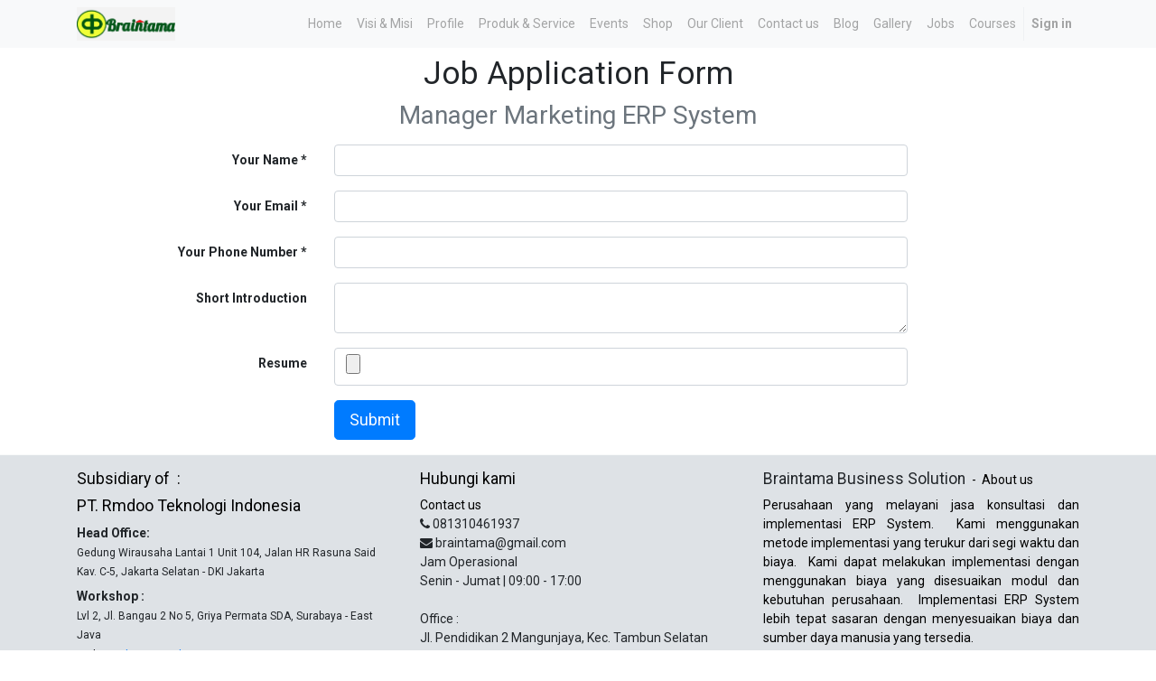

--- FILE ---
content_type: text/html; charset=utf-8
request_url: https://braintama.com/en/jobs/apply/manager-marketing-erp-system-12
body_size: 5319
content:

    <!DOCTYPE html>
        
        
            
        
    <html lang="en-US" data-website-id="1" data-oe-company-name="Braintama Business Solution">
            
        
            
            
            
            
                
            
        
        
    <head>
                <meta charset="utf-8"/>
                <meta http-equiv="X-UA-Compatible" content="IE=edge,chrome=1"/>
                <meta name="viewport" content="width=device-width, initial-scale=1, user-scalable=no"/>
            <link rel="manifest" href="/web_pwa_oca/manifest.json"/>
            <meta name="apple-mobile-web-app-capable" content="yes"/>
            <meta name="apple-mobile-web-app-status-bar-style" content="black"/>
            <meta name="apple-mobile-web-app-title" content="Braintama"/>
            <link rel="apple-touch-icon" href="/web_pwa_oca/static/img/icons/icon-152x152.png"/>
            <meta name="theme-color" content="#2E69B5"/>
        <meta name="generator" content="Odoo"/>
        
        
        
            
            
            
        
        
        
            
            
            
                
                    
                        <meta property="og:type" content="website"/>
                    
                
                    
                        <meta property="og:title" content="apply | Braintama Digital Bisnis"/>
                    
                
                    
                        <meta property="og:site_name" content="Braintama Business Solution"/>
                    
                
                    
                        <meta property="og:url" content="https://braintama.com/en/jobs/apply/manager-marketing-erp-system-12"/>
                    
                
                    
                        <meta property="og:image" content="https://braintama.com/web/image/website/1/social_default_image?unique=02cc8ef"/>
                    
                
            
            
            
                
                    <meta name="twitter:card" content="summary_large_image"/>
                
                    <meta name="twitter:title" content="apply | Braintama Digital Bisnis"/>
                
                    <meta name="twitter:image" content="https://braintama.com/web/image/website/1/social_default_image/300x300?unique=02cc8ef"/>
                
            
        

        
            
            
                <link rel="alternate" hreflang="en" href="https://braintama.com/en/jobs/apply/manager-marketing-erp-system-12"/>
            
                <link rel="alternate" hreflang="id" href="https://braintama.com/jobs/apply/manager-marketing-erp-system-12"/>
            
                <link rel="alternate" hreflang="x-default" href="https://braintama.com/jobs/apply/manager-marketing-erp-system-12"/>
            
        
        <link rel="canonical" href="https://braintama.com/en/jobs/apply/manager-marketing-erp-system-12"/>

        <link rel="preconnect" href="https://fonts.gstatic.com/" crossorigin=""/>
    
        

                <title> Apply Job | Braintama Digital Bisnis </title>
                <link type="image/x-icon" rel="shortcut icon" href="/web/image/website/1/favicon?unique=02cc8ef"/>
    <link type="text/css" rel="stylesheet" href="/web/content/25670-3f07c81/1/web.assets_common.css"/>
    <link type="text/css" rel="stylesheet" href="/web/content/26666-b8456ce/1/web.assets_frontend.css"/>
        
    
  

                <script type="text/javascript">
                    var odoo = {
                        csrf_token: "6308c0584696787512fbe9649b4a9b0f2a8cb6e4o",
                        debug: "",
                    };
                </script>
    <script type="text/javascript">
                odoo.session_info = {"is_admin": false, "is_system": false, "is_website_user": true, "user_id": false, "is_frontend": true, "translationURL": "/website/translations", "cache_hashes": {"translations": "8e6326836a08a3754b53e786806416149773c6ae"}};
            </script>
    <script defer="defer" type="text/javascript" src="/web/content/25662-ed746a2/1/web.assets_common_minimal_js.js"></script>
    <script defer="defer" type="text/javascript" src="/web/content/25663-3a5eadd/1/web.assets_frontend_minimal_js.js"></script>
    
        
    
    <script defer="defer" type="text/javascript" data-src="/web/content/25664-6c3c12a/1/web.assets_common_lazy.js"></script>
    <script defer="defer" type="text/javascript" data-src="/web/content/26659-0d27067/1/web.assets_frontend_lazy.js"></script>
        
    
  

                
            </head>
            <body class="">
                
        
    
            
        <div id="wrapwrap" class="   ">
      <header id="top" data-anchor="true" data-name="Header" class=" o_affix_enabled">
        <nav class="navbar navbar-expand-md navbar-light bg-light">
                <div class="container">
                    <a href="/en/" class="navbar-brand logo">
            <span role="img" aria-label="Logo of Braintama Digital Bisnis" title="Braintama Digital Bisnis"><img src="/web/image/website/1/logo/Braintama%20Digital%20Bisnis?unique=02cc8ef" class="img img-fluid" alt="Braintama Digital Bisnis"/></span>
        </a>
    <button type="button" class="navbar-toggler" data-toggle="collapse" data-target="#top_menu_collapse">
                        <span class="navbar-toggler-icon"></span>
                    </button>
                    <div class="collapse navbar-collapse" id="top_menu_collapse">
                        <ul class="nav navbar-nav ml-auto text-right o_menu_loading" id="top_menu">
                            
        
            
    
    <li class="nav-item">
        <a role="menuitem" href="/en/corporate-banner" class="nav-link ">
            <span>Home</span>
        </a>
    </li>
    

        
            
    
    <li class="nav-item">
        <a role="menuitem" href="/en/visi-misi" class="nav-link ">
            <span>Visi &amp; Misi</span>
        </a>
    </li>
    

        
            
    
    <li class="nav-item">
        <a role="menuitem" href="/en/profile" class="nav-link ">
            <span>Profile</span>
        </a>
    </li>
    

        
            
    
    <li class="nav-item">
        <a role="menuitem" href="/en/produk-service" class="nav-link ">
            <span>Produk &amp; Service</span>
        </a>
    </li>
    

        
            
    
    <li class="nav-item">
        <a role="menuitem" href="/en/event" class="nav-link ">
            <span>Events</span>
        </a>
    </li>
    

        
            
    
    <li class="nav-item">
        <a role="menuitem" href="/en/shop" class="nav-link ">
            <span>Shop</span>
        </a>
    </li>
    

        
            
    
    <li class="nav-item">
        <a role="menuitem" href="/en/our-client" class="nav-link ">
            <span>Our Client</span>
        </a>
    </li>
    

        
            
    
    <li class="nav-item">
        <a role="menuitem" href="/en/contactus" class="nav-link ">
            <span>Contact us</span>
        </a>
    </li>
    

        
            
    
    
    

        
            
    
    <li class="nav-item">
        <a role="menuitem" href="/en/blog" class="nav-link ">
            <span>Blog</span>
        </a>
    </li>
    

        
            
    
    <li class="nav-item">
        <a role="menuitem" href="/en/gallery" class="nav-link ">
            <span>Gallery</span>
        </a>
    </li>
    

        
            
    
    
    

        
            
    
    <li class="nav-item">
        <a role="menuitem" href="/en/jobs" class="nav-link ">
            <span>Jobs</span>
        </a>
    </li>
    

        
            
    
    <li class="nav-item">
        <a role="menuitem" href="/en/slides" class="nav-link ">
            <span>Courses</span>
        </a>
    </li>
    

        
    
            
            <li class="nav-item divider d-none"></li> <li class="nav-item o_wsale_my_cart d-none">
                <a href="/en/shop/cart" class="nav-link">
                    <i class="fa fa-shopping-cart"></i>
                    My Cart <sup class="my_cart_quantity badge badge-primary" data-order-id=""></sup>
                </a>
            </li>
        
                            
                        
            <li class="nav-item divider"></li>
            <li class="nav-item">
                <a class="nav-link" href="/en/web/login">
                    <b>Sign in</b>
                </a>
            </li>
        </ul>
                    </div>
                </div>
            </nav>
        </header>
      <main>
        
            
        
        

        <div id="wrap" class="container">
            <h1 class="text-center mt-2">
                Job Application Form
            </h1>
            <h2 class="text-center text-muted">
                <span>Manager Marketing ERP System</span>
            </h2>

            <div class="row mt-3">
                <section id="forms" class="col">
                    <span class="hidden" data-for="hr_recruitment_form" data-values="{'department_id': 10, 'job_id': 12}"></span>
                    <form id="hr_recruitment_form" action="/website_form/" method="post" class="s_website_form" enctype="multipart/form-data" data-model_name="hr.applicant" data-success_page="/job-thank-you" hide-change-model="true">
                        <div class="form-group row form-field o_website_form_required_custom">
                            <div class="col-lg-3 col-md-4 text-right">
                                <label class="col-form-label" for="partner_name">Your Name</label>
                            </div>
                            <div class="col-lg-7 col-md-8">
                                <input type="text" class="form-control o_website_form_input" name="partner_name" required=""/>
                            </div>
                        </div>
                        <div class="form-group row form-field o_website_form_required_custom">
                            <div class="col-lg-3 col-md-4 text-right">
                                <label class="col-form-label" for="email_from">Your Email</label>
                            </div>
                            <div class="col-lg-7 col-md-8">
                                <input type="email" class="form-control o_website_form_input" name="email_from" required=""/>
                            </div>
                        </div>
                        <div class="form-group row form-field o_website_form_required_custom">
                            <div class="col-lg-3 col-md-4 text-right">
                                <label class="col-form-label" for="partner_phone">Your Phone Number</label>
                            </div>
                            <div class="col-lg-7 col-md-8">
                                <input type="text" class="form-control o_website_form_input" name="partner_phone" required=""/>
                            </div>
                        </div>
                        <div class="form-group row form-field">
                            <div class="col-lg-3 col-md-4 text-right">
                                <label class="col-form-label" for="description">Short Introduction</label>
                            </div>
                            <div class="col-lg-7 col-md-8">
                                <textarea class="form-control o_website_form_input" name="description"></textarea>
                            </div>
                        </div>
                        <div class="form-group row form-field o_website_form_custom">
                          <div class="col-lg-3 col-md-4 text-right">
                            <label class="col-form-label" for="Resume">Resume</label>
                          </div>
                          <div class="col-lg-7 col-md-8">
                            <input type="file" class="form-control o_website_form_input" name="Resume"/>
                          </div>
                        </div>
                        <div class="form-group row form-field d-none">
                            <div class="col-lg-3 col-md-4">
                                <label class="col-form-label" for="job_id">Job</label>
                            </div>
                            <div class="col-lg-7 col-md-8">
                                <input type="hidden" class="form-control o_website_form_input" name="job_id"/>
                            </div>
                        </div>
                        <div class="form-group row form-field d-none">
                            <div class="col-lg-3 col-md-4">
                                <label class="col-form-label" for="department_id">Department</label>
                            </div>
                            <div class="col-lg-7 col-md-8">
                                <input type="hidden" class="form-control o_website_form_input" name="department_id"/>
                            </div>
                        </div>
                        <div class="form-group row">
                            <div class="offset-lg-3 offset-md-4 col-md-8 col-lg-7">
                                <a href="#" role="button" class="btn btn-primary btn-lg o_website_form_send">Submit</a>
                                <span id="o_website_form_result"></span>
                            </div>
                        </div>
                    </form>
                </section>
            </div>
        </div>
    
      </main>
      <footer id="bottom" data-anchor="true" class="bg-light o_footer">
        <div id="footer" class="oe_structure oe_structure_solo">
      <section class="s_text_block pb8 pt0 bg-300" data-name="Text block" style="">
        <div class="container">
          <div class="row">
            <div class="col-lg-4 pt16">
              <h5>
                <font style="color: rgb(0, 0, 0);">Subsidiary of &nbsp;:</font>
              </h5>
              <h5>
                <font style="color: rgb(0, 0, 0); font-size: 18px;">PT. Rmdoo Teknologi Indonesia</font>
              </h5>
              <h5>
                <font style="color: rgb(0, 0, 0); font-size: 12px;"></font>
              </h5>
              <h5>
                <span style="font-size: 14px;">
                  <b>Head Office:</b>
                </span>
                <span style="font-size: 12px;">
                  <b> </b>
                </span>
                <br/>
                <span style="font-size: 12px;">Gedung Wirausaha Lantai 1 Unit 104, Jalan HR Rasuna Said Kav. C-5, Jakarta Selatan - DKI Jakarta</span>
              </h5>
              <div>
                <b>Workshop :&nbsp;</b>
                <br/>
                <font style="font-size: 12px;">Lvl 2, Jl. Bangau 2 No 5, Griya Permata SDA, Surabaya - East Java</font>
              </div>
              <h5>
                <font style="color: rgb(0, 0, 0); font-size: 12px;">Website :<a href="https://rmdoo.com/">&nbsp;https://rmdoo.com/</a></font>
              </h5>
              <h5>
                <font style="color: rgb(0, 0, 0); font-size: 12px;">
                  <br/>
                </font>
              </h5>
              <h5>
                <font style="color: rgb(0, 0, 0); font-size: 12px;">
                  <br/>
                </font>
              </h5>
            </div>
            <div class="col-lg-4 pt16" id="connect">
              <h5>
                <font style="color: rgb(0, 0, 0);">Hubungi kami&nbsp;</font>
              </h5>
              <ul class="list-unstyled">
                <li>
                  <a href="/en/contactus">
                    <font style="color: rgb(0, 0, 0);" data-original-title="" title="" aria-describedby="tooltip582370">Contact us</font>
                  </a>
                </li>
                <li>
                  <i class="fa fa-phone"></i>
                  <span class="o_force_ltr" data-note-id="4">081310461937</span>
                </li>
                <li>
                  <i class="fa fa-envelope"></i>
                  <span>braintama@gmail.com</span>
                  <br/>
                </li>
                <li>Jam Operasional</li>
                <li>Senin - Jumat | 09:00 - 17:00</li>
                <li>
                  <br/>
                </li>
                <li></li>
                <li>Office : </li>
                <li></li>
                <li>Jl. Pendidikan 2 Mangunjaya, Kec. Tambun Selatan</li>
                <li>Kabupaten Bekasi JB 17510</li>
                <li>Indonesia</li>
              </ul>
              <p>
                                
                                
                                
                                
                                
                                
                            </p>
            </div>
            <div class="col-lg-4 pt16">
              <h5>
                <span>Braintama Business Solution</span>
                <small>
                  <font style="color: rgb(0, 0, 0);">&nbsp;-&nbsp;</font>
                  <a href="/en/aboutus">
                    <font style="color: rgb(0, 0, 0);">About us</font>
                  </a>
                </small>
              </h5>
              <p style="text-align: justify; ">
                <font style="color: rgb(0, 0, 0);">Perusahaan yang melayani jasa konsultasi dan implementasi ERP System.&nbsp; Kami menggunakan metode implementasi yang terukur dari segi waktu dan biaya.&nbsp; Kami dapat melakukan implementasi dengan menggunakan biaya yang disesuaikan modul dan kebutuhan perusahaan.&nbsp; Implementasi ERP System lebih tepat sasaran dengan menyesuaikan biaya dan sumber daya manusia yang tersedia.</font>
                <br/>
              </p>
              <div class="s_share" data-name="Share">
                <h4 class="s_share_title o_default_snippet_text">Bagikan</h4>
                <a href="https://www.facebook.com/sharer/sharer.php?u=https%3A%2F%2Fbraintama.com%2Fcorporate-banner" target="_blank" class="s_share_facebook ">
                  <i class="fa fa-1x fa-facebook rounded shadow-sm"></i>
                </a>
                <a href="https://twitter.com/intent/tweet?text=Go%20Smart%20Implementations%20with%20Braintama&amp;url=https%3A%2F%2Fbraintama.com%2Fcorporate-banner" target="_blank" class="s_share_twitter ">
                  <i class="fa fa-1x fa-twitter rounded shadow-sm"></i>
                </a>
                <a href="http://www.linkedin.com/shareArticle?mini=true&amp;url=https%3A%2F%2Fbraintama.com%2Fcorporate-banner&amp;title=Go%20Smart%20Implementations%20with%20Braintama&amp;" target="_blank" class="s_share_linkedin ">
                  <i class="fa fa-1x fa-linkedin rounded shadow-sm"></i>
                </a>
                <a href="mailto:?body=https%3A%2F%2Fbraintama.com%2Fcorporate-banner&amp;subject=Go%20Smart%20Implementations%20with%20Braintama" class="s_share_email ">
                  <i class="fa fa-1x fa-envelope rounded shadow-sm"></i>
                </a>
              </div>
            </div>
          </div>
        </div>
      </section>
    </div>
  <div class="o_footer_copyright">
          <div class="container py-3">
            <div class="row">
              <div class="col-sm text-center text-sm-left text-muted">
                
        
    
                <span class="">
                  <font style="color: rgb(0, 0, 0);">Copyright 2024©</font>
                </span>
                <span itemprop="name">Braintama Business Solution</span>
        
    <ul class="js_language_selector mb0 list-inline">
        <li class="list-inline-item">
            <div class="dropup">
                <button class="btn btn-sm btn-secondary dropdown-toggle" type="button" data-toggle="dropdown" aria-haspopup="true" aria-expanded="true">
                    <span>English (US)</span>
                    <span class="caret ml4"></span>
                </button>
                <div class="dropdown-menu" role="menu">
                    
                        <a class="dropdown-item js_change_lang" href="/en/jobs/apply/manager-marketing-erp-system-12" data-url_code="en">
                            English (US)
                        </a>
                    
                        <a class="dropdown-item js_change_lang" href="/jobs/apply/manager-marketing-erp-system-12" data-url_code="id">
                             Bahasa Indonesia
                        </a>
                    
                </div>
            </div>
        </li>
        
    </ul>

    
              </div>
              <div class="col-sm text-center text-sm-right o_not_editable">
                
        <div class="o_brand_promotion"></div>
        
              </div>
            </div>
          </div>
        </div>
      </footer>
    </div>
        <script id="tracking_code">
            (function(i,s,o,g,r,a,m){i['GoogleAnalyticsObject']=r;i[r]=i[r]||function(){
            (i[r].q=i[r].q||[]).push(arguments)},i[r].l=1*new Date();a=s.createElement(o),
            m=s.getElementsByTagName(o)[0];a.async=1;a.src=g;m.parentNode.insertBefore(a,m)
            })(window,document,'script','//www.google-analytics.com/analytics.js','ga');

            ga('create', 'UA-154616586-2'.trim(), 'auto');
            ga('send','pageview');
        </script>
    
  </body>
        </html>
    


--- FILE ---
content_type: text/plain
request_url: https://www.google-analytics.com/j/collect?v=1&_v=j102&a=1461948131&t=pageview&_s=1&dl=https%3A%2F%2Fbraintama.com%2Fen%2Fjobs%2Fapply%2Fmanager-marketing-erp-system-12&ul=en-us%40posix&dt=Apply%20Job%20%7C%20Braintama%20Digital%20Bisnis&sr=1280x720&vp=1280x720&_u=IEBAAEABAAAAACAAI~&jid=976875683&gjid=1256888399&cid=377379305.1765581025&tid=UA-154616586-2&_gid=817907245.1765581025&_r=1&_slc=1&z=877331176
body_size: -450
content:
2,cG-3TE7EWQVMM